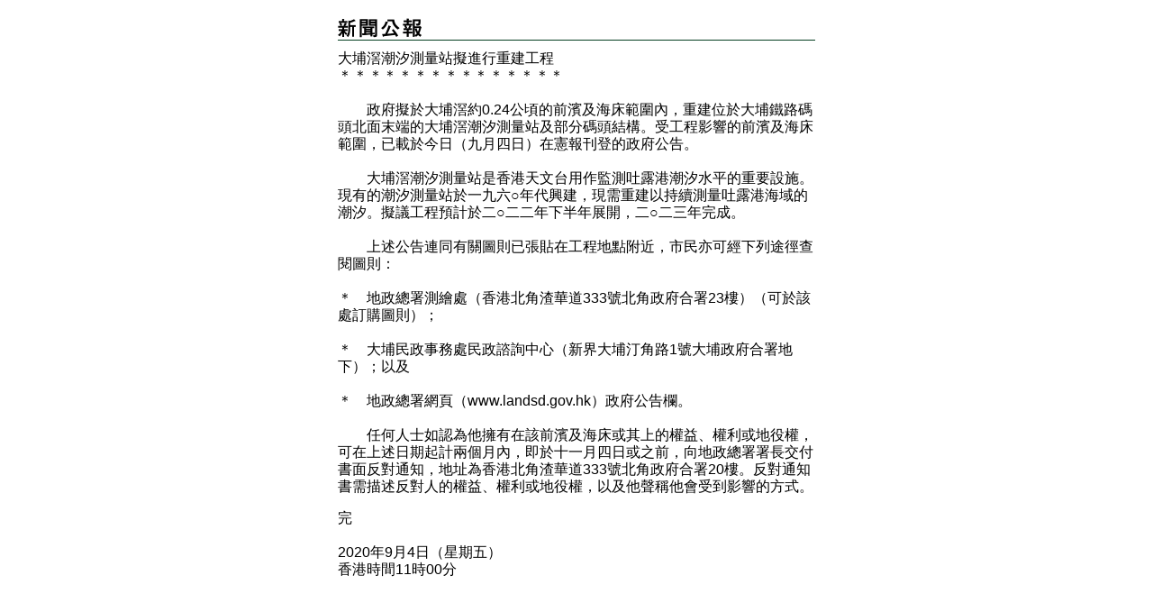

--- FILE ---
content_type: text/html
request_url: https://www.info.gov.hk/gia/general/202009/04/P2020090400222p.htm
body_size: 1795
content:
<!DOCTYPE html PUBLIC "-//W3C//DTD XHTML 1.0 Transitional//EN" "http://www.w3.org/TR/xhtml1/DTD/xhtml1-transitional.dtd">
<html xmlns="http://www.w3.org/1999/xhtml">
<head>
<title>大埔滘潮汐測量站擬進行重建工程</title>
<meta http-equiv="content-type" content="text/html; charset=utf-8" />
<meta http-equiv="Last-Modified" content="Fri, 01 Mar 2013 19:30:06 +0800" />
<meta name="date" content="2013-03-01T19:30:06+08:00" />
<link rel="stylesheet" type="text/css" href="/gia/css/nn4.css?1.0.20160318" media="screen" />
<link rel="stylesheet" type="text/css" href="/gia/css/chi.css?1.0.20160318" media="screen, print" />
<style media="screen, print" type="text/css">
	@import url(/gia/css/printonly.css);
</style>
<script src="/gia/js/jeasyUI/jquery-1.11.1.min.js?1.0.20160318" type="text/javascript"></script>
<script src="/gia/js/kanhan_new.js?1.0.20160318" type="text/javascript"></script>
<script src="/gia/js/jquery.getStyleObject.js?1.0.20160318"></script>
<script src="/gia/js/headlinestarbar.js?1.0.20160318"></script>
</head>
<body onload="window.print();">

	<script type="text/javascript">
		$(document).ready(function() {
			resizeStarDivider('C');
		});
	</script>	

<div id="wrapper">
  <div id="content">
    <div id="header" style="margin-bottom:10px"><img width="93" src="/gia/images/print_header_tc_x2.gif" alt="新聞公報" id="topPrintHeader" /></div>

    <!-- press release start -->
    <div id="pressrelease">
		<div id="PRHeadline"><span id="PRHeadlineSpan">大埔滘潮汐測量站擬進行重建工程</span></div>
		<div id="starBar">＊＊＊＊＊＊＊＊＊＊＊＊＊＊＊</div>
		<br/>
		　　政府擬於大埔滘約0.24公頃的前濱及海床範圍內，重建位於大埔鐵路碼頭北面末端的大埔滘潮汐測量站及部分碼頭結構。受工程影響的前濱及海床範圍，已載於今日（九月四日）在憲報刊登的<a href="https://www.gld.gov.hk/egazette/pdf/20202436/cgn202024364976.pdf">政府公告</a>。<br />
<br />
　　大埔滘潮汐測量站是香港天文台用作監測吐露港潮汐水平的重要設施。現有的潮汐測量站於一九六○年代興建，現需重建以持續測量吐露港海域的潮汐。擬議工程預計於二○二二年下半年展開，二○二三年完成。<br />
<br />
　　上述公告連同有關圖則已張貼在工程地點附近，市民亦可經下列途徑查閱圖則：<br />
<br />
＊　地政總署測繪處（香港北角渣華道333號北角政府合署23樓）（可於該處訂購圖則）；<br />
<br />
＊　大埔民政事務處民政諮詢中心（新界大埔汀角路1號大埔政府合署地下）；以及<br />
<br />
＊　地政總署網頁（<a href="http://www.landsd.gov.hk/" target="_blank">www.landsd.gov.hk</a>）政府公告欄。<br />
<br />
　　任何人士如認為他擁有在該前濱及海床或其上的權益、權利或地役權，可在上述日期起計兩個月內，即於十一月四日或之前，向地政總署署長交付書面反對通知，地址為香港北角渣華道333號北角政府合署20樓。反對通知書需描述反對人的權益、權利或地役權，以及他聲稱他會受到影響的方式。
		<p>  
		完<br /><br />
		2020年9月4日（星期五）<br/>香港時間11時00分<br />
</p>
    </div>
    <!-- press release end -->
  </div>

</div>
</body>


</html>
